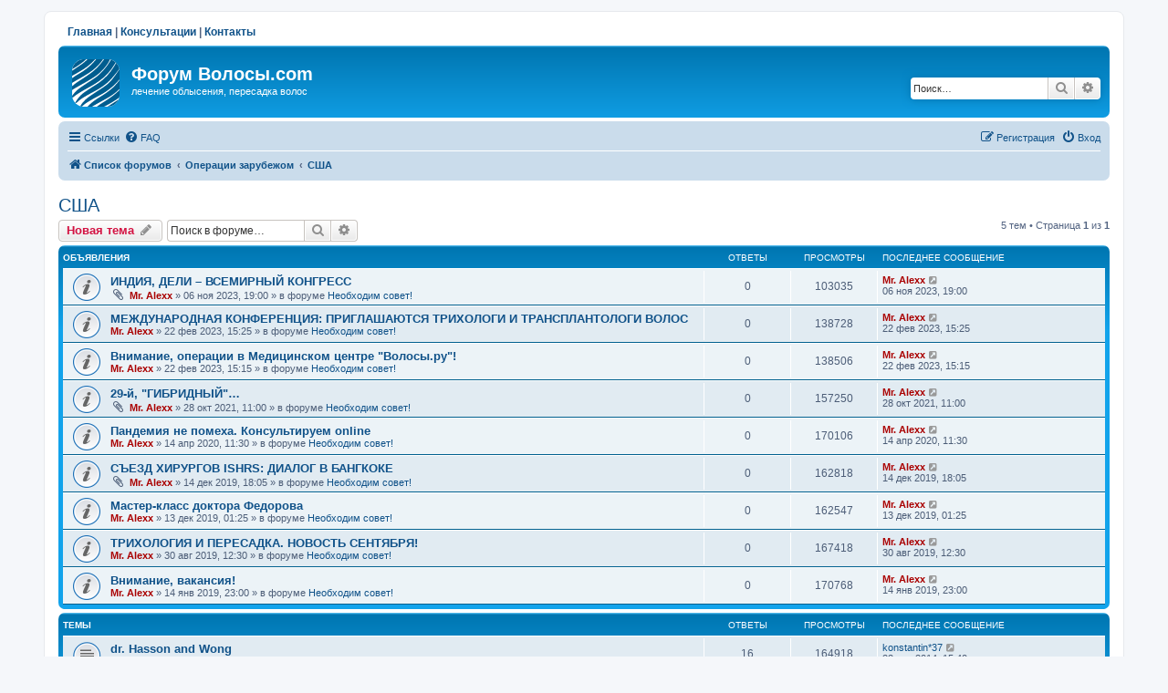

--- FILE ---
content_type: text/html; charset=UTF-8
request_url: https://www.volosy.com/forum/viewforum.php?f=6&sid=032a6b0c4375f94995b319e7990dfeba
body_size: 9036
content:
<!DOCTYPE html>
<html dir="ltr" lang="ru">
<head>
<meta charset="utf-8" />
<meta http-equiv="X-UA-Compatible" content="IE=edge">
<meta name="viewport" content="width=device-width, initial-scale=1" />

<title>США - Форум Волосы.com</title>
<meta name="description" content="Операции по пересадке волос в США. США" />

	<link rel="canonical" href="https://www.volosy.com/forum/viewforum.php?f=6">

<!--
	phpBB style name: prosilver
	Based on style:   prosilver (this is the default phpBB3 style)
	Original author:  Tom Beddard ( http://www.subBlue.com/ )
	Modified by:
-->

<link href="./assets/css/font-awesome.min.css?assets_version=35" rel="stylesheet">
<link href="./styles/prosilver/theme/stylesheet.css?assets_version=35" rel="stylesheet">
<link href="./styles/prosilver/theme/ru/stylesheet.css?assets_version=35" rel="stylesheet">




<!--[if lte IE 9]>
	<link href="./styles/prosilver/theme/tweaks.css?assets_version=35" rel="stylesheet">
<![endif]-->


<link href="./ext/phpbbgallery/core/styles/prosilver/theme/gallery.css?assets_version=35" rel="stylesheet" media="screen" />
<link href="./ext/phpbbgallery/core/styles/all/theme/default.css?assets_version=35" rel="stylesheet" media="screen" />



</head>
<body id="phpbb" class="nojs notouch section-viewforum ltr ">

<!-- Yandex.Metrika counter --> <script type="text/javascript"> (function (d, w, c) { (w[c] = w[c] || []).push(function() { try { w.yaCounter1872025 = new Ya.Metrika({ id:1872025, clickmap:true, trackLinks:true, accurateTrackBounce:true }); } catch(e) { } }); var n = d.getElementsByTagName("script")[0], s = d.createElement("script"), f = function () { n.parentNode.insertBefore(s, n); }; s.type = "text/javascript"; s.async = true; s.src = "https://mc.yandex.ru/metrika/watch.js"; if (w.opera == "[object Opera]") { d.addEventListener("DOMContentLoaded", f, false); } else { f(); } })(document, window, "yandex_metrika_callbacks"); </script> <noscript><div><img src="https://mc.yandex.ru/watch/1872025" style="position:absolute; left:-9999px;" alt="" /></div></noscript> <!-- /Yandex.Metrika counter -->
<script>
    (function(i,s,o,g,r,a,m){i['GoogleAnalyticsObject']=r;i[r]=i[r]||function(){
    (i[r].q=i[r].q||[]).push(arguments)},i[r].l=1*new Date();a=s.createElement(o),
    m=s.getElementsByTagName(o)[0];a.async=1;a.src=g;m.parentNode.insertBefore(a,m)
    })(window,document,'script','https://www.google-analytics.com/analytics.js','ga');
    ga('create', 'UA-85600365-1', 'auto');
    ga('send', 'pageview');
</script>


<div id="wrap" class="wrap">
	<a id="top" class="top-anchor" accesskey="t"></a>
    <div class="topnavig"><a href="/">Главная</a> | <a href="https://volosy.ru/consultation" target="_blank">Консультации</a> | <a href="/contacts">Контакты</a></div>
	<div id="page-header">
		<div class="headerbar" role="banner">
					<div class="inner">

			<div id="site-description" class="site-description">
		<a id="logo" class="logo" href="./index.php?sid=5dfdf23678f0bdaf0a56f8adbe44b66f" title="Список форумов">
					<span class="site_logo"></span>
				</a>
				<h1>Форум Волосы.com</h1>
				<p>лечение облысения, пересадка волос</p>
				<p class="skiplink"><a href="#start_here">Пропустить</a></p>
			</div>

									<div id="search-box" class="search-box search-header" role="search">
				<form action="./search.php?sid=5dfdf23678f0bdaf0a56f8adbe44b66f" method="get" id="search">
				<fieldset>
					<input name="keywords" id="keywords" type="search" maxlength="128" title="Ключевые слова" class="inputbox search tiny" size="20" value="" placeholder="Поиск…" />
					<button class="button button-search" type="submit" title="Поиск">
						<i class="icon fa-search fa-fw" aria-hidden="true"></i><span class="sr-only">Поиск</span>
					</button>
					<a href="./search.php?sid=5dfdf23678f0bdaf0a56f8adbe44b66f" class="button button-search-end" title="Расширенный поиск">
						<i class="icon fa-cog fa-fw" aria-hidden="true"></i><span class="sr-only">Расширенный поиск</span>
					</a>
					<input type="hidden" name="sid" value="5dfdf23678f0bdaf0a56f8adbe44b66f" />

				</fieldset>
				</form>
			</div>
						
			</div>
					</div>
				<div class="navbar" role="navigation">
	<div class="inner">

	<ul id="nav-main" class="nav-main linklist" role="menubar">

		<li id="quick-links" class="quick-links dropdown-container responsive-menu" data-skip-responsive="true">
			<a href="#" class="dropdown-trigger">
				<i class="icon fa-bars fa-fw" aria-hidden="true"></i><span>Ссылки</span>
			</a>
			<div class="dropdown">
				<div class="pointer"><div class="pointer-inner"></div></div>
				<ul class="dropdown-contents" role="menu">
					
											<li class="separator"></li>
																									<li>
								<a href="./search.php?search_id=unanswered&amp;sid=5dfdf23678f0bdaf0a56f8adbe44b66f" role="menuitem">
									<i class="icon fa-file-o fa-fw icon-gray" aria-hidden="true"></i><span>Темы без ответов</span>
								</a>
							</li>
							<li>
								<a href="./search.php?search_id=active_topics&amp;sid=5dfdf23678f0bdaf0a56f8adbe44b66f" role="menuitem">
									<i class="icon fa-file-o fa-fw icon-blue" aria-hidden="true"></i><span>Активные темы</span>
								</a>
							</li>
							<li class="separator"></li>
							<li>
								<a href="./search.php?sid=5dfdf23678f0bdaf0a56f8adbe44b66f" role="menuitem">
									<i class="icon fa-search fa-fw" aria-hidden="true"></i><span>Поиск</span>
								</a>
							</li>
					
										<li class="separator"></li>

									</ul>
			</div>
		</li>

				<li data-skip-responsive="true">
			<a href="/forum/app.php/help/faq?sid=5dfdf23678f0bdaf0a56f8adbe44b66f" rel="help" title="Часто задаваемые вопросы" role="menuitem">
				<i class="icon fa-question-circle fa-fw" aria-hidden="true"></i><span>FAQ</span>
			</a>
		</li>
						
			<li class="rightside"  data-skip-responsive="true">
			<a href="./ucp.php?mode=login&amp;redirect=viewforum.php%3Ff%3D6&amp;sid=5dfdf23678f0bdaf0a56f8adbe44b66f" title="Вход" accesskey="x" role="menuitem">
				<i class="icon fa-power-off fa-fw" aria-hidden="true"></i><span>Вход</span>
			</a>
		</li>
					<li class="rightside" data-skip-responsive="true">
				<a href="./ucp.php?mode=register&amp;sid=5dfdf23678f0bdaf0a56f8adbe44b66f" role="menuitem">
					<i class="icon fa-pencil-square-o  fa-fw" aria-hidden="true"></i><span>Регистрация</span>
				</a>
			</li>
						</ul>

	<ul id="nav-breadcrumbs" class="nav-breadcrumbs linklist navlinks" role="menubar">
								<li class="breadcrumbs" itemscope itemtype="http://schema.org/BreadcrumbList">
										<span class="crumb"  itemtype="http://schema.org/ListItem" itemprop="itemListElement" itemscope><a href="./index.php?sid=5dfdf23678f0bdaf0a56f8adbe44b66f" itemtype="https://schema.org/Thing" itemscope itemprop="item" itemid="./index.php?sid=5dfdf23678f0bdaf0a56f8adbe44b66f" accesskey="h" data-navbar-reference="index"><i class="icon fa-home fa-fw"></i><span itemprop="name">Список форумов</span></a><meta itemprop="position" content="1" /></span>

																			<span class="crumb"  itemtype="http://schema.org/ListItem" itemprop="itemListElement" itemscope data-forum-id="18"><a href="./viewforum.php?f=18&amp;sid=5dfdf23678f0bdaf0a56f8adbe44b66f" itemtype="https://schema.org/Thing" itemscope itemprop="item" itemid="./viewforum.php?f=18&amp;sid=5dfdf23678f0bdaf0a56f8adbe44b66f"><span itemprop="name">Операции зарубежом</span></a><meta itemprop="position" content="2" /></span>
																							<span class="crumb"  itemtype="http://schema.org/ListItem" itemprop="itemListElement" itemscope data-forum-id="6"><a href="./viewforum.php?f=6&amp;sid=5dfdf23678f0bdaf0a56f8adbe44b66f" itemtype="https://schema.org/Thing" itemscope itemprop="item" itemid="./viewforum.php?f=6&amp;sid=5dfdf23678f0bdaf0a56f8adbe44b66f"><span itemprop="name">США</span></a><meta itemprop="position" content="3" /></span>
												</li>
		
					<li class="rightside responsive-search">
				<a href="./search.php?sid=5dfdf23678f0bdaf0a56f8adbe44b66f" title="Параметры расширенного поиска" role="menuitem">
					<i class="icon fa-search fa-fw" aria-hidden="true"></i><span class="sr-only">Поиск</span>
				</a>
			</li>
			</ul>

	</div>
</div>
	</div>

	
	<a id="start_here" class="anchor"></a>
	<div id="page-body" class="page-body" role="main">
		
		<h2 class="forum-title"><a href="./viewforum.php?f=6&amp;sid=5dfdf23678f0bdaf0a56f8adbe44b66f">США</a></h2>
<div>
	<!-- NOTE: remove the style="display: none" when you want to have the forum description on the forum body -->
	<div style="display: none !important;">Операции по пересадке волос в США<br /></div>	</div>



	<div class="action-bar bar-top">

				
		<a href="./posting.php?mode=post&amp;f=6&amp;sid=5dfdf23678f0bdaf0a56f8adbe44b66f" class="button" title="Новая тема">
							<span>Новая тема</span> <i class="icon fa-pencil fa-fw" aria-hidden="true"></i>
					</a>
				
			<div class="search-box" role="search">
			<form method="get" id="forum-search" action="./search.php?sid=5dfdf23678f0bdaf0a56f8adbe44b66f">
			<fieldset>
				<input class="inputbox search tiny" type="search" name="keywords" id="search_keywords" size="20" placeholder="Поиск в форуме…" />
				<button class="button button-search" type="submit" title="Поиск">
					<i class="icon fa-search fa-fw" aria-hidden="true"></i><span class="sr-only">Поиск</span>
				</button>
				<a href="./search.php?sid=5dfdf23678f0bdaf0a56f8adbe44b66f" class="button button-search-end" title="Расширенный поиск">
					<i class="icon fa-cog fa-fw" aria-hidden="true"></i><span class="sr-only">Расширенный поиск</span>
				</a>
				<input type="hidden" name="fid[0]" value="6" />
<input type="hidden" name="sid" value="5dfdf23678f0bdaf0a56f8adbe44b66f" />

			</fieldset>
			</form>
		</div>
	
	<div class="pagination">
				5 тем
					&bull; Страница <strong>1</strong> из <strong>1</strong>
			</div>

	</div>




	
			<div class="forumbg announcement">
		<div class="inner">
		<ul class="topiclist">
			<li class="header">
				<dl class="row-item">
					<dt><div class="list-inner">Объявления</div></dt>
					<dd class="posts">Ответы</dd>
					<dd class="views">Просмотры</dd>
					<dd class="lastpost"><span>Последнее сообщение</span></dd>
				</dl>
			</li>
		</ul>
		<ul class="topiclist topics">
	
				<li class="row bg1 global-announce">
						<dl class="row-item global_read">
				<dt title="Нет непрочитанных сообщений">
										<div class="list-inner">
																		<a href="./viewtopic.php?f=1&amp;t=11911&amp;sid=5dfdf23678f0bdaf0a56f8adbe44b66f" class="topictitle">ИНДИЯ, ДЕЛИ – ВСЕМИРНЫЙ КОНГРЕСС</a>																								<br />
						
												<div class="responsive-show" style="display: none;">
							Последнее сообщение  <a href="./memberlist.php?mode=viewprofile&amp;u=37325&amp;sid=5dfdf23678f0bdaf0a56f8adbe44b66f" style="color: #AA0000;" class="username-coloured">Mr. Alexx</a> &laquo; <a href="./viewtopic.php?f=1&amp;t=11911&amp;p=164125&amp;sid=5dfdf23678f0bdaf0a56f8adbe44b66f#p164125" title="Перейти к последнему сообщению"><time datetime="2023-11-06T16:00:32+00:00">06 ноя 2023, 19:00</time></a>
							<br />Добавлено в форуме <a href="./viewforum.php?f=1&amp;sid=5dfdf23678f0bdaf0a56f8adbe44b66f">Необходим совет!</a>						</div>
													
						<div class="topic-poster responsive-hide left-box">
														<i class="icon fa-paperclip fa-fw" aria-hidden="true"></i>														 <a href="./memberlist.php?mode=viewprofile&amp;u=37325&amp;sid=5dfdf23678f0bdaf0a56f8adbe44b66f" style="color: #AA0000;" class="username-coloured">Mr. Alexx</a> &raquo; <time datetime="2023-11-06T16:00:32+00:00">06 ноя 2023, 19:00</time>
														 &raquo; в форуме <a href="./viewforum.php?f=1&amp;sid=5dfdf23678f0bdaf0a56f8adbe44b66f">Необходим совет!</a>						</div>

						
											</div>
				</dt>
				<dd class="posts">0 <dfn>Ответы</dfn></dd>
				<dd class="views">103035 <dfn>Просмотры</dfn></dd>
				<dd class="lastpost">
					<span><dfn>Последнее сообщение </dfn> <a href="./memberlist.php?mode=viewprofile&amp;u=37325&amp;sid=5dfdf23678f0bdaf0a56f8adbe44b66f" style="color: #AA0000;" class="username-coloured">Mr. Alexx</a>													<a href="./viewtopic.php?f=1&amp;t=11911&amp;p=164125&amp;sid=5dfdf23678f0bdaf0a56f8adbe44b66f#p164125" title="Перейти к последнему сообщению">
								<i class="icon fa-external-link-square fa-fw icon-lightgray icon-md" aria-hidden="true"></i><span class="sr-only"></span>
							</a>
												<br /><time datetime="2023-11-06T16:00:32+00:00">06 ноя 2023, 19:00</time>
					</span>
				</dd>
			</dl>
					</li>
		
	

	
	
				<li class="row bg2 global-announce">
						<dl class="row-item global_read">
				<dt title="Нет непрочитанных сообщений">
										<div class="list-inner">
																		<a href="./viewtopic.php?f=1&amp;t=11899&amp;sid=5dfdf23678f0bdaf0a56f8adbe44b66f" class="topictitle">МЕЖДУНАРОДНАЯ КОНФЕРЕНЦИЯ: ПРИГЛАШАЮТСЯ ТРИХОЛОГИ  И ТРАНСПЛАНТОЛОГИ ВОЛОС</a>																								<br />
						
												<div class="responsive-show" style="display: none;">
							Последнее сообщение  <a href="./memberlist.php?mode=viewprofile&amp;u=37325&amp;sid=5dfdf23678f0bdaf0a56f8adbe44b66f" style="color: #AA0000;" class="username-coloured">Mr. Alexx</a> &laquo; <a href="./viewtopic.php?f=1&amp;t=11899&amp;p=164037&amp;sid=5dfdf23678f0bdaf0a56f8adbe44b66f#p164037" title="Перейти к последнему сообщению"><time datetime="2023-02-22T12:25:48+00:00">22 фев 2023, 15:25</time></a>
							<br />Добавлено в форуме <a href="./viewforum.php?f=1&amp;sid=5dfdf23678f0bdaf0a56f8adbe44b66f">Необходим совет!</a>						</div>
													
						<div class="topic-poster responsive-hide left-box">
																												 <a href="./memberlist.php?mode=viewprofile&amp;u=37325&amp;sid=5dfdf23678f0bdaf0a56f8adbe44b66f" style="color: #AA0000;" class="username-coloured">Mr. Alexx</a> &raquo; <time datetime="2023-02-22T12:25:48+00:00">22 фев 2023, 15:25</time>
														 &raquo; в форуме <a href="./viewforum.php?f=1&amp;sid=5dfdf23678f0bdaf0a56f8adbe44b66f">Необходим совет!</a>						</div>

						
											</div>
				</dt>
				<dd class="posts">0 <dfn>Ответы</dfn></dd>
				<dd class="views">138728 <dfn>Просмотры</dfn></dd>
				<dd class="lastpost">
					<span><dfn>Последнее сообщение </dfn> <a href="./memberlist.php?mode=viewprofile&amp;u=37325&amp;sid=5dfdf23678f0bdaf0a56f8adbe44b66f" style="color: #AA0000;" class="username-coloured">Mr. Alexx</a>													<a href="./viewtopic.php?f=1&amp;t=11899&amp;p=164037&amp;sid=5dfdf23678f0bdaf0a56f8adbe44b66f#p164037" title="Перейти к последнему сообщению">
								<i class="icon fa-external-link-square fa-fw icon-lightgray icon-md" aria-hidden="true"></i><span class="sr-only"></span>
							</a>
												<br /><time datetime="2023-02-22T12:25:48+00:00">22 фев 2023, 15:25</time>
					</span>
				</dd>
			</dl>
					</li>
		
	

	
	
				<li class="row bg1 global-announce">
						<dl class="row-item global_read">
				<dt title="Нет непрочитанных сообщений">
										<div class="list-inner">
																		<a href="./viewtopic.php?f=1&amp;t=11898&amp;sid=5dfdf23678f0bdaf0a56f8adbe44b66f" class="topictitle">Внимание, операции в Медицинском центре &quot;Волосы.ру&quot;!</a>																								<br />
						
												<div class="responsive-show" style="display: none;">
							Последнее сообщение  <a href="./memberlist.php?mode=viewprofile&amp;u=37325&amp;sid=5dfdf23678f0bdaf0a56f8adbe44b66f" style="color: #AA0000;" class="username-coloured">Mr. Alexx</a> &laquo; <a href="./viewtopic.php?f=1&amp;t=11898&amp;p=164036&amp;sid=5dfdf23678f0bdaf0a56f8adbe44b66f#p164036" title="Перейти к последнему сообщению"><time datetime="2023-02-22T12:15:50+00:00">22 фев 2023, 15:15</time></a>
							<br />Добавлено в форуме <a href="./viewforum.php?f=1&amp;sid=5dfdf23678f0bdaf0a56f8adbe44b66f">Необходим совет!</a>						</div>
													
						<div class="topic-poster responsive-hide left-box">
																												 <a href="./memberlist.php?mode=viewprofile&amp;u=37325&amp;sid=5dfdf23678f0bdaf0a56f8adbe44b66f" style="color: #AA0000;" class="username-coloured">Mr. Alexx</a> &raquo; <time datetime="2023-02-22T12:15:50+00:00">22 фев 2023, 15:15</time>
														 &raquo; в форуме <a href="./viewforum.php?f=1&amp;sid=5dfdf23678f0bdaf0a56f8adbe44b66f">Необходим совет!</a>						</div>

						
											</div>
				</dt>
				<dd class="posts">0 <dfn>Ответы</dfn></dd>
				<dd class="views">138506 <dfn>Просмотры</dfn></dd>
				<dd class="lastpost">
					<span><dfn>Последнее сообщение </dfn> <a href="./memberlist.php?mode=viewprofile&amp;u=37325&amp;sid=5dfdf23678f0bdaf0a56f8adbe44b66f" style="color: #AA0000;" class="username-coloured">Mr. Alexx</a>													<a href="./viewtopic.php?f=1&amp;t=11898&amp;p=164036&amp;sid=5dfdf23678f0bdaf0a56f8adbe44b66f#p164036" title="Перейти к последнему сообщению">
								<i class="icon fa-external-link-square fa-fw icon-lightgray icon-md" aria-hidden="true"></i><span class="sr-only"></span>
							</a>
												<br /><time datetime="2023-02-22T12:15:50+00:00">22 фев 2023, 15:15</time>
					</span>
				</dd>
			</dl>
					</li>
		
	

	
	
				<li class="row bg2 global-announce">
						<dl class="row-item global_read">
				<dt title="Нет непрочитанных сообщений">
										<div class="list-inner">
																		<a href="./viewtopic.php?f=1&amp;t=11817&amp;sid=5dfdf23678f0bdaf0a56f8adbe44b66f" class="topictitle">29-й, &quot;ГИБРИДНЫЙ&quot;…</a>																								<br />
						
												<div class="responsive-show" style="display: none;">
							Последнее сообщение  <a href="./memberlist.php?mode=viewprofile&amp;u=37325&amp;sid=5dfdf23678f0bdaf0a56f8adbe44b66f" style="color: #AA0000;" class="username-coloured">Mr. Alexx</a> &laquo; <a href="./viewtopic.php?f=1&amp;t=11817&amp;p=163282&amp;sid=5dfdf23678f0bdaf0a56f8adbe44b66f#p163282" title="Перейти к последнему сообщению"><time datetime="2021-10-28T08:00:07+00:00">28 окт 2021, 11:00</time></a>
							<br />Добавлено в форуме <a href="./viewforum.php?f=1&amp;sid=5dfdf23678f0bdaf0a56f8adbe44b66f">Необходим совет!</a>						</div>
													
						<div class="topic-poster responsive-hide left-box">
														<i class="icon fa-paperclip fa-fw" aria-hidden="true"></i>														 <a href="./memberlist.php?mode=viewprofile&amp;u=37325&amp;sid=5dfdf23678f0bdaf0a56f8adbe44b66f" style="color: #AA0000;" class="username-coloured">Mr. Alexx</a> &raquo; <time datetime="2021-10-28T08:00:07+00:00">28 окт 2021, 11:00</time>
														 &raquo; в форуме <a href="./viewforum.php?f=1&amp;sid=5dfdf23678f0bdaf0a56f8adbe44b66f">Необходим совет!</a>						</div>

						
											</div>
				</dt>
				<dd class="posts">0 <dfn>Ответы</dfn></dd>
				<dd class="views">157250 <dfn>Просмотры</dfn></dd>
				<dd class="lastpost">
					<span><dfn>Последнее сообщение </dfn> <a href="./memberlist.php?mode=viewprofile&amp;u=37325&amp;sid=5dfdf23678f0bdaf0a56f8adbe44b66f" style="color: #AA0000;" class="username-coloured">Mr. Alexx</a>													<a href="./viewtopic.php?f=1&amp;t=11817&amp;p=163282&amp;sid=5dfdf23678f0bdaf0a56f8adbe44b66f#p163282" title="Перейти к последнему сообщению">
								<i class="icon fa-external-link-square fa-fw icon-lightgray icon-md" aria-hidden="true"></i><span class="sr-only"></span>
							</a>
												<br /><time datetime="2021-10-28T08:00:07+00:00">28 окт 2021, 11:00</time>
					</span>
				</dd>
			</dl>
					</li>
		
	

	
	
				<li class="row bg1 global-announce">
						<dl class="row-item global_read">
				<dt title="Нет непрочитанных сообщений">
										<div class="list-inner">
																		<a href="./viewtopic.php?f=1&amp;t=11649&amp;sid=5dfdf23678f0bdaf0a56f8adbe44b66f" class="topictitle">Пандемия не помеха. Консультируем online</a>																								<br />
						
												<div class="responsive-show" style="display: none;">
							Последнее сообщение  <a href="./memberlist.php?mode=viewprofile&amp;u=37325&amp;sid=5dfdf23678f0bdaf0a56f8adbe44b66f" style="color: #AA0000;" class="username-coloured">Mr. Alexx</a> &laquo; <a href="./viewtopic.php?f=1&amp;t=11649&amp;p=162194&amp;sid=5dfdf23678f0bdaf0a56f8adbe44b66f#p162194" title="Перейти к последнему сообщению"><time datetime="2020-04-14T08:30:07+00:00">14 апр 2020, 11:30</time></a>
							<br />Добавлено в форуме <a href="./viewforum.php?f=1&amp;sid=5dfdf23678f0bdaf0a56f8adbe44b66f">Необходим совет!</a>						</div>
													
						<div class="topic-poster responsive-hide left-box">
																												 <a href="./memberlist.php?mode=viewprofile&amp;u=37325&amp;sid=5dfdf23678f0bdaf0a56f8adbe44b66f" style="color: #AA0000;" class="username-coloured">Mr. Alexx</a> &raquo; <time datetime="2020-04-14T08:30:07+00:00">14 апр 2020, 11:30</time>
														 &raquo; в форуме <a href="./viewforum.php?f=1&amp;sid=5dfdf23678f0bdaf0a56f8adbe44b66f">Необходим совет!</a>						</div>

						
											</div>
				</dt>
				<dd class="posts">0 <dfn>Ответы</dfn></dd>
				<dd class="views">170106 <dfn>Просмотры</dfn></dd>
				<dd class="lastpost">
					<span><dfn>Последнее сообщение </dfn> <a href="./memberlist.php?mode=viewprofile&amp;u=37325&amp;sid=5dfdf23678f0bdaf0a56f8adbe44b66f" style="color: #AA0000;" class="username-coloured">Mr. Alexx</a>													<a href="./viewtopic.php?f=1&amp;t=11649&amp;p=162194&amp;sid=5dfdf23678f0bdaf0a56f8adbe44b66f#p162194" title="Перейти к последнему сообщению">
								<i class="icon fa-external-link-square fa-fw icon-lightgray icon-md" aria-hidden="true"></i><span class="sr-only"></span>
							</a>
												<br /><time datetime="2020-04-14T08:30:07+00:00">14 апр 2020, 11:30</time>
					</span>
				</dd>
			</dl>
					</li>
		
	

	
	
				<li class="row bg2 global-announce">
						<dl class="row-item global_read">
				<dt title="Нет непрочитанных сообщений">
										<div class="list-inner">
																		<a href="./viewtopic.php?f=1&amp;t=11581&amp;sid=5dfdf23678f0bdaf0a56f8adbe44b66f" class="topictitle">СЪЕЗД ХИРУРГОВ ISHRS: ДИАЛОГ В БАНГКОКЕ</a>																								<br />
						
												<div class="responsive-show" style="display: none;">
							Последнее сообщение  <a href="./memberlist.php?mode=viewprofile&amp;u=37325&amp;sid=5dfdf23678f0bdaf0a56f8adbe44b66f" style="color: #AA0000;" class="username-coloured">Mr. Alexx</a> &laquo; <a href="./viewtopic.php?f=1&amp;t=11581&amp;p=161772&amp;sid=5dfdf23678f0bdaf0a56f8adbe44b66f#p161772" title="Перейти к последнему сообщению"><time datetime="2019-12-14T15:05:42+00:00">14 дек 2019, 18:05</time></a>
							<br />Добавлено в форуме <a href="./viewforum.php?f=1&amp;sid=5dfdf23678f0bdaf0a56f8adbe44b66f">Необходим совет!</a>						</div>
													
						<div class="topic-poster responsive-hide left-box">
														<i class="icon fa-paperclip fa-fw" aria-hidden="true"></i>														 <a href="./memberlist.php?mode=viewprofile&amp;u=37325&amp;sid=5dfdf23678f0bdaf0a56f8adbe44b66f" style="color: #AA0000;" class="username-coloured">Mr. Alexx</a> &raquo; <time datetime="2019-12-14T15:05:42+00:00">14 дек 2019, 18:05</time>
														 &raquo; в форуме <a href="./viewforum.php?f=1&amp;sid=5dfdf23678f0bdaf0a56f8adbe44b66f">Необходим совет!</a>						</div>

						
											</div>
				</dt>
				<dd class="posts">0 <dfn>Ответы</dfn></dd>
				<dd class="views">162818 <dfn>Просмотры</dfn></dd>
				<dd class="lastpost">
					<span><dfn>Последнее сообщение </dfn> <a href="./memberlist.php?mode=viewprofile&amp;u=37325&amp;sid=5dfdf23678f0bdaf0a56f8adbe44b66f" style="color: #AA0000;" class="username-coloured">Mr. Alexx</a>													<a href="./viewtopic.php?f=1&amp;t=11581&amp;p=161772&amp;sid=5dfdf23678f0bdaf0a56f8adbe44b66f#p161772" title="Перейти к последнему сообщению">
								<i class="icon fa-external-link-square fa-fw icon-lightgray icon-md" aria-hidden="true"></i><span class="sr-only"></span>
							</a>
												<br /><time datetime="2019-12-14T15:05:42+00:00">14 дек 2019, 18:05</time>
					</span>
				</dd>
			</dl>
					</li>
		
	

	
	
				<li class="row bg1 global-announce">
						<dl class="row-item global_read">
				<dt title="Нет непрочитанных сообщений">
										<div class="list-inner">
																		<a href="./viewtopic.php?f=1&amp;t=11579&amp;sid=5dfdf23678f0bdaf0a56f8adbe44b66f" class="topictitle">Мастер-класс доктора Федорова</a>																								<br />
						
												<div class="responsive-show" style="display: none;">
							Последнее сообщение  <a href="./memberlist.php?mode=viewprofile&amp;u=37325&amp;sid=5dfdf23678f0bdaf0a56f8adbe44b66f" style="color: #AA0000;" class="username-coloured">Mr. Alexx</a> &laquo; <a href="./viewtopic.php?f=1&amp;t=11579&amp;p=161763&amp;sid=5dfdf23678f0bdaf0a56f8adbe44b66f#p161763" title="Перейти к последнему сообщению"><time datetime="2019-12-12T22:25:31+00:00">13 дек 2019, 01:25</time></a>
							<br />Добавлено в форуме <a href="./viewforum.php?f=1&amp;sid=5dfdf23678f0bdaf0a56f8adbe44b66f">Необходим совет!</a>						</div>
													
						<div class="topic-poster responsive-hide left-box">
																												 <a href="./memberlist.php?mode=viewprofile&amp;u=37325&amp;sid=5dfdf23678f0bdaf0a56f8adbe44b66f" style="color: #AA0000;" class="username-coloured">Mr. Alexx</a> &raquo; <time datetime="2019-12-12T22:25:31+00:00">13 дек 2019, 01:25</time>
														 &raquo; в форуме <a href="./viewforum.php?f=1&amp;sid=5dfdf23678f0bdaf0a56f8adbe44b66f">Необходим совет!</a>						</div>

						
											</div>
				</dt>
				<dd class="posts">0 <dfn>Ответы</dfn></dd>
				<dd class="views">162547 <dfn>Просмотры</dfn></dd>
				<dd class="lastpost">
					<span><dfn>Последнее сообщение </dfn> <a href="./memberlist.php?mode=viewprofile&amp;u=37325&amp;sid=5dfdf23678f0bdaf0a56f8adbe44b66f" style="color: #AA0000;" class="username-coloured">Mr. Alexx</a>													<a href="./viewtopic.php?f=1&amp;t=11579&amp;p=161763&amp;sid=5dfdf23678f0bdaf0a56f8adbe44b66f#p161763" title="Перейти к последнему сообщению">
								<i class="icon fa-external-link-square fa-fw icon-lightgray icon-md" aria-hidden="true"></i><span class="sr-only"></span>
							</a>
												<br /><time datetime="2019-12-12T22:25:31+00:00">13 дек 2019, 01:25</time>
					</span>
				</dd>
			</dl>
					</li>
		
	

	
	
				<li class="row bg2 global-announce">
						<dl class="row-item global_read">
				<dt title="Нет непрочитанных сообщений">
										<div class="list-inner">
																		<a href="./viewtopic.php?f=1&amp;t=11514&amp;sid=5dfdf23678f0bdaf0a56f8adbe44b66f" class="topictitle">ТРИХОЛОГИЯ И ПЕРЕСАДКА. НОВОСТЬ СЕНТЯБРЯ!</a>																								<br />
						
												<div class="responsive-show" style="display: none;">
							Последнее сообщение  <a href="./memberlist.php?mode=viewprofile&amp;u=37325&amp;sid=5dfdf23678f0bdaf0a56f8adbe44b66f" style="color: #AA0000;" class="username-coloured">Mr. Alexx</a> &laquo; <a href="./viewtopic.php?f=1&amp;t=11514&amp;p=161275&amp;sid=5dfdf23678f0bdaf0a56f8adbe44b66f#p161275" title="Перейти к последнему сообщению"><time datetime="2019-08-30T09:30:32+00:00">30 авг 2019, 12:30</time></a>
							<br />Добавлено в форуме <a href="./viewforum.php?f=1&amp;sid=5dfdf23678f0bdaf0a56f8adbe44b66f">Необходим совет!</a>						</div>
													
						<div class="topic-poster responsive-hide left-box">
																												 <a href="./memberlist.php?mode=viewprofile&amp;u=37325&amp;sid=5dfdf23678f0bdaf0a56f8adbe44b66f" style="color: #AA0000;" class="username-coloured">Mr. Alexx</a> &raquo; <time datetime="2019-08-30T09:30:32+00:00">30 авг 2019, 12:30</time>
														 &raquo; в форуме <a href="./viewforum.php?f=1&amp;sid=5dfdf23678f0bdaf0a56f8adbe44b66f">Необходим совет!</a>						</div>

						
											</div>
				</dt>
				<dd class="posts">0 <dfn>Ответы</dfn></dd>
				<dd class="views">167418 <dfn>Просмотры</dfn></dd>
				<dd class="lastpost">
					<span><dfn>Последнее сообщение </dfn> <a href="./memberlist.php?mode=viewprofile&amp;u=37325&amp;sid=5dfdf23678f0bdaf0a56f8adbe44b66f" style="color: #AA0000;" class="username-coloured">Mr. Alexx</a>													<a href="./viewtopic.php?f=1&amp;t=11514&amp;p=161275&amp;sid=5dfdf23678f0bdaf0a56f8adbe44b66f#p161275" title="Перейти к последнему сообщению">
								<i class="icon fa-external-link-square fa-fw icon-lightgray icon-md" aria-hidden="true"></i><span class="sr-only"></span>
							</a>
												<br /><time datetime="2019-08-30T09:30:32+00:00">30 авг 2019, 12:30</time>
					</span>
				</dd>
			</dl>
					</li>
		
	

	
	
				<li class="row bg1 global-announce">
						<dl class="row-item global_read">
				<dt title="Нет непрочитанных сообщений">
										<div class="list-inner">
																		<a href="./viewtopic.php?f=1&amp;t=11344&amp;sid=5dfdf23678f0bdaf0a56f8adbe44b66f" class="topictitle">Внимание, вакансия!</a>																								<br />
						
												<div class="responsive-show" style="display: none;">
							Последнее сообщение  <a href="./memberlist.php?mode=viewprofile&amp;u=37325&amp;sid=5dfdf23678f0bdaf0a56f8adbe44b66f" style="color: #AA0000;" class="username-coloured">Mr. Alexx</a> &laquo; <a href="./viewtopic.php?f=1&amp;t=11344&amp;p=159652&amp;sid=5dfdf23678f0bdaf0a56f8adbe44b66f#p159652" title="Перейти к последнему сообщению"><time datetime="2019-01-14T20:00:06+00:00">14 янв 2019, 23:00</time></a>
							<br />Добавлено в форуме <a href="./viewforum.php?f=1&amp;sid=5dfdf23678f0bdaf0a56f8adbe44b66f">Необходим совет!</a>						</div>
													
						<div class="topic-poster responsive-hide left-box">
																												 <a href="./memberlist.php?mode=viewprofile&amp;u=37325&amp;sid=5dfdf23678f0bdaf0a56f8adbe44b66f" style="color: #AA0000;" class="username-coloured">Mr. Alexx</a> &raquo; <time datetime="2019-01-14T20:00:06+00:00">14 янв 2019, 23:00</time>
														 &raquo; в форуме <a href="./viewforum.php?f=1&amp;sid=5dfdf23678f0bdaf0a56f8adbe44b66f">Необходим совет!</a>						</div>

						
											</div>
				</dt>
				<dd class="posts">0 <dfn>Ответы</dfn></dd>
				<dd class="views">170768 <dfn>Просмотры</dfn></dd>
				<dd class="lastpost">
					<span><dfn>Последнее сообщение </dfn> <a href="./memberlist.php?mode=viewprofile&amp;u=37325&amp;sid=5dfdf23678f0bdaf0a56f8adbe44b66f" style="color: #AA0000;" class="username-coloured">Mr. Alexx</a>													<a href="./viewtopic.php?f=1&amp;t=11344&amp;p=159652&amp;sid=5dfdf23678f0bdaf0a56f8adbe44b66f#p159652" title="Перейти к последнему сообщению">
								<i class="icon fa-external-link-square fa-fw icon-lightgray icon-md" aria-hidden="true"></i><span class="sr-only"></span>
							</a>
												<br /><time datetime="2019-01-14T20:00:06+00:00">14 янв 2019, 23:00</time>
					</span>
				</dd>
			</dl>
					</li>
		
	

			</ul>
		</div>
	</div>
	
			<div class="forumbg">
		<div class="inner">
		<ul class="topiclist">
			<li class="header">
				<dl class="row-item">
					<dt><div class="list-inner">Темы</div></dt>
					<dd class="posts">Ответы</dd>
					<dd class="views">Просмотры</dd>
					<dd class="lastpost"><span>Последнее сообщение</span></dd>
				</dl>
			</li>
		</ul>
		<ul class="topiclist topics">
	
				<li class="row bg2">
						<dl class="row-item topic_read">
				<dt title="Нет непрочитанных сообщений">
										<div class="list-inner">
																		<a href="./viewtopic.php?f=6&amp;t=5474&amp;sid=5dfdf23678f0bdaf0a56f8adbe44b66f" class="topictitle">dr. Hasson and Wong</a>																								<br />
						
												<div class="responsive-show" style="display: none;">
							Последнее сообщение  <a href="./memberlist.php?mode=viewprofile&amp;u=34872&amp;sid=5dfdf23678f0bdaf0a56f8adbe44b66f" class="username">konstantin*37</a> &laquo; <a href="./viewtopic.php?f=6&amp;t=5474&amp;p=136639&amp;sid=5dfdf23678f0bdaf0a56f8adbe44b66f#p136639" title="Перейти к последнему сообщению"><time datetime="2014-09-22T12:40:39+00:00">22 сен 2014, 15:40</time></a>
													</div>
														<span class="responsive-show left-box" style="display: none;">Ответы: <strong>16</strong></span>
													
						<div class="topic-poster responsive-hide left-box">
																												 <a href="./memberlist.php?mode=viewprofile&amp;u=34872&amp;sid=5dfdf23678f0bdaf0a56f8adbe44b66f" class="username">konstantin*37</a> &raquo; <time datetime="2011-03-04T23:04:47+00:00">05 мар 2011, 02:04</time>
																				</div>

												<div class="pagination">
							<span><i class="icon fa-clone fa-fw" aria-hidden="true"></i></span>
							<ul>
															<li><a class="button" href="./viewtopic.php?f=6&amp;t=5474&amp;sid=5dfdf23678f0bdaf0a56f8adbe44b66f">1</a></li>
																							<li><a class="button" href="./viewtopic.php?f=6&amp;t=5474&amp;sid=5dfdf23678f0bdaf0a56f8adbe44b66f&amp;start=15">2</a></li>
																																													</ul>
						</div>
						
											</div>
				</dt>
				<dd class="posts">16 <dfn>Ответы</dfn></dd>
				<dd class="views">164918 <dfn>Просмотры</dfn></dd>
				<dd class="lastpost">
					<span><dfn>Последнее сообщение </dfn> <a href="./memberlist.php?mode=viewprofile&amp;u=34872&amp;sid=5dfdf23678f0bdaf0a56f8adbe44b66f" class="username">konstantin*37</a>													<a href="./viewtopic.php?f=6&amp;t=5474&amp;p=136639&amp;sid=5dfdf23678f0bdaf0a56f8adbe44b66f#p136639" title="Перейти к последнему сообщению">
								<i class="icon fa-external-link-square fa-fw icon-lightgray icon-md" aria-hidden="true"></i><span class="sr-only"></span>
							</a>
												<br /><time datetime="2014-09-22T12:40:39+00:00">22 сен 2014, 15:40</time>
					</span>
				</dd>
			</dl>
					</li>
		
	

	
	
				<li class="row bg1">
						<dl class="row-item topic_read">
				<dt title="Нет непрочитанных сообщений">
										<div class="list-inner">
																		<a href="./viewtopic.php?f=6&amp;t=3294&amp;sid=5dfdf23678f0bdaf0a56f8adbe44b66f" class="topictitle">Кто знает, что это за клиника?</a>																								<br />
						
												<div class="responsive-show" style="display: none;">
							Последнее сообщение  <a href="./memberlist.php?mode=viewprofile&amp;u=17586&amp;sid=5dfdf23678f0bdaf0a56f8adbe44b66f" class="username">Crazy</a> &laquo; <a href="./viewtopic.php?f=6&amp;t=3294&amp;p=36533&amp;sid=5dfdf23678f0bdaf0a56f8adbe44b66f#p36533" title="Перейти к последнему сообщению"><time datetime="2009-05-11T23:45:21+00:00">12 май 2009, 02:45</time></a>
													</div>
														<span class="responsive-show left-box" style="display: none;">Ответы: <strong>19</strong></span>
													
						<div class="topic-poster responsive-hide left-box">
														<i class="icon fa-paperclip fa-fw" aria-hidden="true"></i>														 <a href="./memberlist.php?mode=viewprofile&amp;u=17586&amp;sid=5dfdf23678f0bdaf0a56f8adbe44b66f" class="username">Crazy</a> &raquo; <time datetime="2009-05-05T02:16:56+00:00">05 май 2009, 05:16</time>
																				</div>

												<div class="pagination">
							<span><i class="icon fa-clone fa-fw" aria-hidden="true"></i></span>
							<ul>
															<li><a class="button" href="./viewtopic.php?f=6&amp;t=3294&amp;sid=5dfdf23678f0bdaf0a56f8adbe44b66f">1</a></li>
																							<li><a class="button" href="./viewtopic.php?f=6&amp;t=3294&amp;sid=5dfdf23678f0bdaf0a56f8adbe44b66f&amp;start=15">2</a></li>
																																													</ul>
						</div>
						
											</div>
				</dt>
				<dd class="posts">19 <dfn>Ответы</dfn></dd>
				<dd class="views">74226 <dfn>Просмотры</dfn></dd>
				<dd class="lastpost">
					<span><dfn>Последнее сообщение </dfn> <a href="./memberlist.php?mode=viewprofile&amp;u=17586&amp;sid=5dfdf23678f0bdaf0a56f8adbe44b66f" class="username">Crazy</a>													<a href="./viewtopic.php?f=6&amp;t=3294&amp;p=36533&amp;sid=5dfdf23678f0bdaf0a56f8adbe44b66f#p36533" title="Перейти к последнему сообщению">
								<i class="icon fa-external-link-square fa-fw icon-lightgray icon-md" aria-hidden="true"></i><span class="sr-only"></span>
							</a>
												<br /><time datetime="2009-05-11T23:45:21+00:00">12 май 2009, 02:45</time>
					</span>
				</dd>
			</dl>
					</li>
		
	

	
	
				<li class="row bg2">
						<dl class="row-item topic_read">
				<dt title="Нет непрочитанных сообщений">
										<div class="list-inner">
																		<a href="./viewtopic.php?f=6&amp;t=926&amp;sid=5dfdf23678f0bdaf0a56f8adbe44b66f" class="topictitle">ТАТУИРОВКА</a>																								<br />
						
												<div class="responsive-show" style="display: none;">
							Последнее сообщение  <a href="./memberlist.php?mode=viewprofile&amp;u=463&amp;sid=5dfdf23678f0bdaf0a56f8adbe44b66f" class="username">Oracle</a> &laquo; <a href="./viewtopic.php?f=6&amp;t=926&amp;p=5349&amp;sid=5dfdf23678f0bdaf0a56f8adbe44b66f#p5349" title="Перейти к последнему сообщению"><time datetime="2006-04-14T06:16:19+00:00">14 апр 2006, 09:16</time></a>
													</div>
														<span class="responsive-show left-box" style="display: none;">Ответы: <strong>2</strong></span>
													
						<div class="topic-poster responsive-hide left-box">
																												 <a href="./memberlist.php?mode=viewprofile&amp;u=2&amp;sid=5dfdf23678f0bdaf0a56f8adbe44b66f" style="color: #AA0000;" class="username-coloured">Главврач</a> &raquo; <time datetime="2006-01-18T21:03:31+00:00">19 янв 2006, 00:03</time>
																				</div>

						
											</div>
				</dt>
				<dd class="posts">2 <dfn>Ответы</dfn></dd>
				<dd class="views">39733 <dfn>Просмотры</dfn></dd>
				<dd class="lastpost">
					<span><dfn>Последнее сообщение </dfn> <a href="./memberlist.php?mode=viewprofile&amp;u=463&amp;sid=5dfdf23678f0bdaf0a56f8adbe44b66f" class="username">Oracle</a>													<a href="./viewtopic.php?f=6&amp;t=926&amp;p=5349&amp;sid=5dfdf23678f0bdaf0a56f8adbe44b66f#p5349" title="Перейти к последнему сообщению">
								<i class="icon fa-external-link-square fa-fw icon-lightgray icon-md" aria-hidden="true"></i><span class="sr-only"></span>
							</a>
												<br /><time datetime="2006-04-14T06:16:19+00:00">14 апр 2006, 09:16</time>
					</span>
				</dd>
			</dl>
					</li>
		
	

	
	
				<li class="row bg1">
						<dl class="row-item topic_read">
				<dt title="Нет непрочитанных сообщений">
										<div class="list-inner">
																		<a href="./viewtopic.php?f=6&amp;t=7&amp;sid=5dfdf23678f0bdaf0a56f8adbe44b66f" class="topictitle">Gde luch'she sdelat;?</a>																								<br />
						
												<div class="responsive-show" style="display: none;">
							Последнее сообщение  <a href="./memberlist.php?mode=viewprofile&amp;u=123&amp;sid=5dfdf23678f0bdaf0a56f8adbe44b66f" class="username">ВладТросси</a> &laquo; <a href="./viewtopic.php?f=6&amp;t=7&amp;p=770&amp;sid=5dfdf23678f0bdaf0a56f8adbe44b66f#p770" title="Перейти к последнему сообщению"><time datetime="2004-10-31T17:46:44+00:00">31 окт 2004, 20:46</time></a>
													</div>
														<span class="responsive-show left-box" style="display: none;">Ответы: <strong>2</strong></span>
													
						<div class="topic-poster responsive-hide left-box">
																												 <span class="username">mike3345</span> &raquo; <time datetime="2003-07-02T13:35:13+00:00">02 июл 2003, 16:35</time>
																				</div>

						
											</div>
				</dt>
				<dd class="posts">2 <dfn>Ответы</dfn></dd>
				<dd class="views">153708 <dfn>Просмотры</dfn></dd>
				<dd class="lastpost">
					<span><dfn>Последнее сообщение </dfn> <a href="./memberlist.php?mode=viewprofile&amp;u=123&amp;sid=5dfdf23678f0bdaf0a56f8adbe44b66f" class="username">ВладТросси</a>													<a href="./viewtopic.php?f=6&amp;t=7&amp;p=770&amp;sid=5dfdf23678f0bdaf0a56f8adbe44b66f#p770" title="Перейти к последнему сообщению">
								<i class="icon fa-external-link-square fa-fw icon-lightgray icon-md" aria-hidden="true"></i><span class="sr-only"></span>
							</a>
												<br /><time datetime="2004-10-31T17:46:44+00:00">31 окт 2004, 20:46</time>
					</span>
				</dd>
			</dl>
					</li>
		
	

	
	
				<li class="row bg2">
						<dl class="row-item topic_read">
				<dt title="Нет непрочитанных сообщений">
										<div class="list-inner">
																		<a href="./viewtopic.php?f=6&amp;t=71&amp;sid=5dfdf23678f0bdaf0a56f8adbe44b66f" class="topictitle">Др. Богин</a>																								<br />
						
												<div class="responsive-show" style="display: none;">
							Последнее сообщение  <a href="./memberlist.php?mode=viewprofile&amp;u=2&amp;sid=5dfdf23678f0bdaf0a56f8adbe44b66f" style="color: #AA0000;" class="username-coloured">Главврач</a> &laquo; <a href="./viewtopic.php?f=6&amp;t=71&amp;p=292&amp;sid=5dfdf23678f0bdaf0a56f8adbe44b66f#p292" title="Перейти к последнему сообщению"><time datetime="2004-02-17T22:09:19+00:00">18 фев 2004, 01:09</time></a>
													</div>
														<span class="responsive-show left-box" style="display: none;">Ответы: <strong>1</strong></span>
													
						<div class="topic-poster responsive-hide left-box">
																												 <a href="./memberlist.php?mode=viewprofile&amp;u=28&amp;sid=5dfdf23678f0bdaf0a56f8adbe44b66f" class="username">artz</a> &raquo; <time datetime="2004-01-08T16:39:05+00:00">08 янв 2004, 19:39</time>
																				</div>

						
											</div>
				</dt>
				<dd class="posts">1 <dfn>Ответы</dfn></dd>
				<dd class="views">146036 <dfn>Просмотры</dfn></dd>
				<dd class="lastpost">
					<span><dfn>Последнее сообщение </dfn> <a href="./memberlist.php?mode=viewprofile&amp;u=2&amp;sid=5dfdf23678f0bdaf0a56f8adbe44b66f" style="color: #AA0000;" class="username-coloured">Главврач</a>													<a href="./viewtopic.php?f=6&amp;t=71&amp;p=292&amp;sid=5dfdf23678f0bdaf0a56f8adbe44b66f#p292" title="Перейти к последнему сообщению">
								<i class="icon fa-external-link-square fa-fw icon-lightgray icon-md" aria-hidden="true"></i><span class="sr-only"></span>
							</a>
												<br /><time datetime="2004-02-17T22:09:19+00:00">18 фев 2004, 01:09</time>
					</span>
				</dd>
			</dl>
					</li>
		
				</ul>
		</div>
	</div>
	

	<div class="action-bar bar-bottom">
					
			<a href="./posting.php?mode=post&amp;f=6&amp;sid=5dfdf23678f0bdaf0a56f8adbe44b66f" class="button" title="Новая тема">
							<span>Новая тема</span> <i class="icon fa-pencil fa-fw" aria-hidden="true"></i>
						</a>

					
					<form method="post" action="./viewforum.php?f=6&amp;sid=5dfdf23678f0bdaf0a56f8adbe44b66f">
			<div class="dropdown-container dropdown-container-left dropdown-button-control sort-tools">
	<span title="Настройки отображения и сортировки" class="button button-secondary dropdown-trigger dropdown-select">
		<i class="icon fa-sort-amount-asc fa-fw" aria-hidden="true"></i>
		<span class="caret"><i class="icon fa-sort-down fa-fw" aria-hidden="true"></i></span>
	</span>
	<div class="dropdown hidden">
		<div class="pointer"><div class="pointer-inner"></div></div>
		<div class="dropdown-contents">
			<fieldset class="display-options">
							<label>Показать: <select name="st" id="st"><option value="0" selected="selected">Все темы</option><option value="1">1 день</option><option value="7">7 дней</option><option value="14">2 недели</option><option value="30">1 месяц</option><option value="90">3 месяца</option><option value="180">6 месяцев</option><option value="365">1 год</option></select></label>
								<label>Поле сортировки: <select name="sk" id="sk"><option value="a">Автор</option><option value="t" selected="selected">Время размещения</option><option value="r">Ответы</option><option value="s">Заголовок</option><option value="v">Просмотры</option></select></label>
				<label>Порядок: <select name="sd" id="sd"><option value="a">по возрастанию</option><option value="d" selected="selected">по убыванию</option></select></label>
								<hr class="dashed" />
				<input type="submit" class="button2" name="sort" value="Перейти" />
						</fieldset>
		</div>
	</div>
</div>
			</form>
		
		<div class="pagination">
						5 тем
							 &bull; Страница <strong>1</strong> из <strong>1</strong>
					</div>
	</div>


<div class="action-bar actions-jump">
		<p class="jumpbox-return">
		<a href="./index.php?sid=5dfdf23678f0bdaf0a56f8adbe44b66f" class="left-box arrow-left" accesskey="r">
			<i class="icon fa-angle-left fa-fw icon-black" aria-hidden="true"></i><span>Вернуться к списку форумов</span>
		</a>
	</p>
	
		<div class="jumpbox dropdown-container dropdown-container-right dropdown-up dropdown-left dropdown-button-control" id="jumpbox">
			<span title="Перейти" class="button button-secondary dropdown-trigger dropdown-select">
				<span>Перейти</span>
				<span class="caret"><i class="icon fa-sort-down fa-fw" aria-hidden="true"></i></span>
			</span>
		<div class="dropdown">
			<div class="pointer"><div class="pointer-inner"></div></div>
			<ul class="dropdown-contents">
																				<li><a href="./viewforum.php?f=16&amp;sid=5dfdf23678f0bdaf0a56f8adbe44b66f" class="jumpbox-cat-link"> <span> Обсуждаем...</span></a></li>
																<li><a href="./viewforum.php?f=1&amp;sid=5dfdf23678f0bdaf0a56f8adbe44b66f" class="jumpbox-sub-link"><span class="spacer"></span> <span>&#8627; &nbsp; Необходим совет!</span></a></li>
																<li><a href="./viewforum.php?f=2&amp;sid=5dfdf23678f0bdaf0a56f8adbe44b66f" class="jumpbox-sub-link"><span class="spacer"></span> <span>&#8627; &nbsp; Обмен опытом</span></a></li>
																<li><a href="./viewforum.php?f=31&amp;sid=5dfdf23678f0bdaf0a56f8adbe44b66f" class="jumpbox-sub-link"><span class="spacer"></span> <span>&#8627; &nbsp; Алопеция у женщин</span></a></li>
																<li><a href="./viewforum.php?f=4&amp;sid=5dfdf23678f0bdaf0a56f8adbe44b66f" class="jumpbox-sub-link"><span class="spacer"></span> <span>&#8627; &nbsp; Миноксидил</span></a></li>
																<li><a href="./viewforum.php?f=10&amp;sid=5dfdf23678f0bdaf0a56f8adbe44b66f" class="jumpbox-sub-link"><span class="spacer"></span> <span>&#8627; &nbsp; Пропеция (финастерид) - Propecia (finasteride)</span></a></li>
																<li><a href="./viewforum.php?f=36&amp;sid=5dfdf23678f0bdaf0a56f8adbe44b66f" class="jumpbox-sub-link"><span class="spacer"></span> <span>&#8627; &nbsp; Медицинская татуировка</span></a></li>
																<li><a href="./viewforum.php?f=23&amp;sid=5dfdf23678f0bdaf0a56f8adbe44b66f" class="jumpbox-sub-link"><span class="spacer"></span> <span>&#8627; &nbsp; Экспериментальные способы лечения</span></a></li>
																<li><a href="./viewforum.php?f=7&amp;sid=5dfdf23678f0bdaf0a56f8adbe44b66f" class="jumpbox-sub-link"><span class="spacer"></span> <span>&#8627; &nbsp; Куда обратиться?</span></a></li>
																<li><a href="./viewforum.php?f=27&amp;sid=5dfdf23678f0bdaf0a56f8adbe44b66f" class="jumpbox-sub-link"><span class="spacer"></span><span class="spacer"></span> <span>&#8627; &nbsp; Клиника в Ставрополе</span></a></li>
																<li><a href="./viewforum.php?f=29&amp;sid=5dfdf23678f0bdaf0a56f8adbe44b66f" class="jumpbox-sub-link"><span class="spacer"></span> <span>&#8627; &nbsp; Дневники</span></a></li>
																<li><a href="./viewforum.php?f=28&amp;sid=5dfdf23678f0bdaf0a56f8adbe44b66f" class="jumpbox-sub-link"><span class="spacer"></span> <span>&#8627; &nbsp; Пирамиды &quot;МММ&quot; в медицине. Лучше пройти мимо</span></a></li>
																<li><a href="./viewforum.php?f=11&amp;sid=5dfdf23678f0bdaf0a56f8adbe44b66f" class="jumpbox-sub-link"><span class="spacer"></span> <span>&#8627; &nbsp; Частные обращения, вопросы и объявления</span></a></li>
																<li><a href="./viewforum.php?f=17&amp;sid=5dfdf23678f0bdaf0a56f8adbe44b66f" class="jumpbox-cat-link"> <span> Операции в России</span></a></li>
																<li><a href="./viewforum.php?f=8&amp;sid=5dfdf23678f0bdaf0a56f8adbe44b66f" class="jumpbox-sub-link"><span class="spacer"></span> <span>&#8627; &nbsp; Отчеты об операциях</span></a></li>
																<li><a href="./viewforum.php?f=30&amp;sid=5dfdf23678f0bdaf0a56f8adbe44b66f" class="jumpbox-sub-link"><span class="spacer"></span> <span>&#8627; &nbsp; ТФИ (FUE)</span></a></li>
																<li><a href="./viewforum.php?f=13&amp;sid=5dfdf23678f0bdaf0a56f8adbe44b66f" class="jumpbox-sub-link"><span class="spacer"></span> <span>&#8627; &nbsp; Кабинет доктора Волкова</span></a></li>
																<li><a href="./viewforum.php?f=32&amp;sid=5dfdf23678f0bdaf0a56f8adbe44b66f" class="jumpbox-sub-link"><span class="spacer"></span> <span>&#8627; &nbsp; Кабинет доктора Крыловой</span></a></li>
																<li><a href="./viewforum.php?f=12&amp;sid=5dfdf23678f0bdaf0a56f8adbe44b66f" class="jumpbox-sub-link"><span class="spacer"></span> <span>&#8627; &nbsp; Архив ответов доктора Ткачева</span></a></li>
																<li><a href="./viewforum.php?f=15&amp;sid=5dfdf23678f0bdaf0a56f8adbe44b66f" class="jumpbox-sub-link"><span class="spacer"></span> <span>&#8627; &nbsp; Мнение докторов о...</span></a></li>
																<li><a href="./viewforum.php?f=9&amp;sid=5dfdf23678f0bdaf0a56f8adbe44b66f" class="jumpbox-sub-link"><span class="spacer"></span> <span>&#8627; &nbsp; Шрамы от пересадки волос</span></a></li>
																<li><a href="./viewforum.php?f=18&amp;sid=5dfdf23678f0bdaf0a56f8adbe44b66f" class="jumpbox-cat-link"> <span> Операции зарубежом</span></a></li>
																<li><a href="./viewforum.php?f=5&amp;sid=5dfdf23678f0bdaf0a56f8adbe44b66f" class="jumpbox-sub-link"><span class="spacer"></span> <span>&#8627; &nbsp; Европа, Азия</span></a></li>
																<li><a href="./viewforum.php?f=6&amp;sid=5dfdf23678f0bdaf0a56f8adbe44b66f" class="jumpbox-sub-link"><span class="spacer"></span> <span>&#8627; &nbsp; США</span></a></li>
																<li><a href="./viewforum.php?f=24&amp;sid=5dfdf23678f0bdaf0a56f8adbe44b66f" class="jumpbox-cat-link"> <span> Общение</span></a></li>
																<li><a href="./viewforum.php?f=3&amp;sid=5dfdf23678f0bdaf0a56f8adbe44b66f" class="jumpbox-sub-link"><span class="spacer"></span> <span>&#8627; &nbsp; О сайте</span></a></li>
																<li><a href="./viewforum.php?f=26&amp;sid=5dfdf23678f0bdaf0a56f8adbe44b66f" class="jumpbox-sub-link"><span class="spacer"></span> <span>&#8627; &nbsp; Флуд</span></a></li>
											</ul>
		</div>
	</div>

	</div>


	<div class="stat-block permissions">
		<h3>Права доступа</h3>
		<p>Вы <strong>не можете</strong> начинать темы<br />Вы <strong>не можете</strong> отвечать на сообщения<br />Вы <strong>не можете</strong> редактировать свои сообщения<br />Вы <strong>не можете</strong> удалять свои сообщения<br />Вы <strong>не можете</strong> добавлять вложения<br /></p>
	</div>

			</div>


<div id="page-footer" class="page-footer" role="contentinfo">
	<div class="navbar" role="navigation">
	<div class="inner">

	<ul id="nav-footer" class="nav-footer linklist" role="menubar">
		<li class="breadcrumbs">
									<span class="crumb"><a href="./index.php?sid=5dfdf23678f0bdaf0a56f8adbe44b66f" data-navbar-reference="index"><i class="icon fa-home fa-fw" aria-hidden="true"></i><span>Список форумов</span></a></span>					</li>
		
				<li class="rightside">Часовой пояс: <span title="UTC+3">UTC+03:00</span></li>
							<li class="rightside">
				<a href="./ucp.php?mode=delete_cookies&amp;sid=5dfdf23678f0bdaf0a56f8adbe44b66f" data-ajax="true" data-refresh="true" role="menuitem">
					<i class="icon fa-trash fa-fw" aria-hidden="true"></i><span>Удалить cookies</span>
				</a>
			</li>
																<li class="rightside" data-last-responsive="true">
				<a href="./memberlist.php?mode=contactadmin&amp;sid=5dfdf23678f0bdaf0a56f8adbe44b66f" role="menuitem">
					<i class="icon fa-envelope fa-fw" aria-hidden="true"></i><span>Связаться с администрацией</span>
				</a>
			</li>
			</ul>

	</div>
</div>

	<div class="copyright">
				<p class="footer-row">
			<span class="footer-copyright">Создано на основе <a href="https://www.phpbb.com/">phpBB</a>&reg; Forum Software &copy; phpBB Limited</span>
		</p>
				<p class="footer-row">
			<span class="footer-copyright"><a href='http://www.phpbbguru.net/'>Русская поддержка phpBB</a></span>
		</p>
						<p class="footer-row" role="menu">
			<a class="footer-link" href="./ucp.php?mode=privacy&amp;sid=5dfdf23678f0bdaf0a56f8adbe44b66f" title="Конфиденциальность" role="menuitem">
				<span class="footer-link-text">Конфиденциальность</span>
			</a>
			|
			<a class="footer-link" href="./ucp.php?mode=terms&amp;sid=5dfdf23678f0bdaf0a56f8adbe44b66f" title="Правила" role="menuitem">
				<span class="footer-link-text">Правила</span>
			</a>
		</p>
					</div>

	<div id="darkenwrapper" class="darkenwrapper" data-ajax-error-title="Ошибка AJAX" data-ajax-error-text="При обработке запроса произошла ошибка." data-ajax-error-text-abort="Запрос прерван пользователем." data-ajax-error-text-timeout="Время запроса истекло; повторите попытку." data-ajax-error-text-parsererror="При выполнении запроса возникла непредвиденная ошибка, и сервер вернул неверный ответ.">
		<div id="darken" class="darken">&nbsp;</div>
	</div>

	<div id="phpbb_alert" class="phpbb_alert" data-l-err="Ошибка" data-l-timeout-processing-req="Время выполнения запроса истекло.">
		<a href="#" class="alert_close">
			<i class="icon fa-times-circle fa-fw" aria-hidden="true"></i>
		</a>
		<h3 class="alert_title">&nbsp;</h3><p class="alert_text"></p>
	</div>
	<div id="phpbb_confirm" class="phpbb_alert">
		<a href="#" class="alert_close">
			<i class="icon fa-times-circle fa-fw" aria-hidden="true"></i>
		</a>
		<div class="alert_text"></div>
	</div>
</div>

</div>

<div>
	<a id="bottom" class="anchor" accesskey="z"></a>
	<img src="/forum/app.php/cron/cron.task.core.update_hashes?sid=5dfdf23678f0bdaf0a56f8adbe44b66f" width="1" height="1" alt="cron" /></div>

<script src="./assets/javascript/jquery-3.4.1.min.js?assets_version=35"></script>
<script src="./assets/javascript/core.js?assets_version=35"></script>



<!--// Let's destroy all gallery stuff -->
<script>
	(function($) {  // Avoid conflicts with other libraries
		$('#pf_gallery_palbum').prop('disabled', true);
	})(jQuery); // Avoid conflicts with other libraries
</script>
<script src="./styles/prosilver/template/forum_fn.js?assets_version=35"></script>
<script src="./styles/prosilver/template/ajax.js?assets_version=35"></script>



	<link rel="stylesheet" href="/public/css/owl.carousel.min.css">
	<script src="/public/js/owl.carousel.min.js"></script>
	<script type="application/javascript">
		$(document).ready(function(){
			$('.owl-carousel').owlCarousel({
				loop:true,
				nav:true,
				dots: false,
				autoplay: true,
				autoplayTimeout: 5000,
				smartSpeed: 1800,
				navText: ["<img src='/public/pictures/carousel/previmage.png'>","<img src='/public/pictures/carousel/nextimage.png'>"],
				responsive:{
					0:{
						items: 1,
						margin: 10,
					},
					500:{
						items: 2,
						margin: 10,
					},
					1024:{
						items: 3,
						margin: 20,
					}
				}
			})
		});
	</script>
	
</body>
</html>


--- FILE ---
content_type: text/css
request_url: https://www.volosy.com/forum/ext/phpbbgallery/core/styles/prosilver/theme/gallery.css?assets_version=35
body_size: 1076
content:
.gallery-icon, .gallery-icon a {
	background: none top left no-repeat;
}

ul.profile-icons li.gallery-icon {
	width: 20px; height: 20px;
}

.gallery-icon, .gallery-icon a {
	background-image: url("./images/icon_contact_gallery.gif");
}

h2.invade-linklist {
	margin-top: -20px;
}

.rtl .icon-gallery {
	background-position: 100% 50%;
	padding: 1px 17px 0 0;
}

fieldset.gallery dd.simulate-dt label {
	margin-left:	0;
	float:			left;
	font-weight:	bold;
	text-align:		left;
	color:			#425067;
}
.rtl fieldset.gallery dd.simulate-dt label {
	text-align:		right;
}

fieldset.gallery dl:hover dd.simulate-dt label {
	color:			#000000;
}

fieldset.gallery dt.simulate-dt {
	width:			22em;
}

fieldset.gallery dt.first {
	min-height:		16em;
}

fieldset.gallery dd.simulate-dt {
	margin-left:	0;
	float:			left;
}

fieldset.gallery dd.simulate-dd {
	margin-left:	35em;
}

fieldset.gallery #format-buttons {
	margin-top: 0;
}

fieldset.gallery input.readonly, fieldset.gallery textarea.readonly {
	background: #DCDCDC;
}

dd.g_lastimage {
	padding-left: 5px;
	width: 30%;
}

dd.g_moderation {
	width: 35%;
}

dd.g_rating, dd.g_comments {
	width: 12%;
	text-align: center;
	font-size: 1.1em;
}

dd.g_status {
	width: 15%;
	text-align: center;
	font-size: 1.1em;
}

span.reported-images-number {
	color: red;
}

.g_unapproved {
	background: 100% 0 no-repeat url("./images/icon_gallery_unapproved.gif");
}

.g_locked {
	background: 100% 0 no-repeat url("./images/icon_gallery_locked.gif");
}

.g_reported {
	background: 100% 0 no-repeat url("./images/icon_gallery_reported.gif");
}

input.autowidth-gallery {
	width: 96%;
	max-width: 186px;
}

.polaroid img {
	max-height: 120px;
	max-width: 230px;
}

.polaroid
{
	width: 242px;
	min-height: 242px;
	background: #FFFFFF;
	display: block;
	float: left;
	margin: 9px;
	padding: 10px;
	text-align: center;
	text-decoration: none;
	box-shadow: 0 4px 6px rgba(0, 0, 0, .3);
	transition: all .15s linear;
	border: 1px solid #EFEFEF;
}

.image_unapproved
{
	display: inline-block !important;
	background: transparent none 0 0 no-repeat;
	margin: 0;
	padding: 0;
	width: 0;
	height: 0;
	overflow: hidden;
	background-image: url("./images/icon_topic_unapproved.png");
	padding-left: 16px;
	padding-top: 14px;
	float: right;
}

.image_locked
{
	display: inline-block !important;
	background: transparent none 0 0 no-repeat;
	margin: 0;
	padding: 0;
	width: 0;
	height: 0;
	overflow: hidden;
	background-image: url("./images/lock.png");
	padding-left: 16px;
	padding-top: 14px;
	float: right;
}



.image_prev_image
{
	float: left; 
	text-align: left; 
	width: 48%;
	clip-path: url(#left_arrow);
}
.image_next_image
{
	float: right; 
	text-align: right; 
	width: 48%;
	clip-path: url(#right_arrow);
}

.postbody_album {
	text-align:center;
}
.postbody_album img.postimage {
	margin: 10px auto 10px auto;
	max-width: 100%;
	-webkit-box-sizing: border-box;
	-moz-box-sizing: border-box;
	box-sizing: border-box;
}

.trophy-container
{
	position: relative;
	float: right;
	margin-left: -100%;
	font-size: 3em;
	color: #f2f2f2;
	top: -20px;
	left: -10px;
}

.trophy-icon
{
	margin-left: -22px;
	margin-top: -6px;
	display: inline-block;
	font-weight: normal;
	font-style: normal;
	font-variant: normal;
	font-family: FontAwesome;
	font-size: 2em;
	line-height: 1;
	text-rendering: auto;
	-webkit-font-smoothing: antialiased;
	-moz-osx-font-smoothing: grayscale;
	text-shadow: 1px 1px 1px #b7b7b7;

}

.trophy-text
{
	font-size: 0.8em;
}

.trophy-color-1
{
	color: #FFD700;
}
.trophy-color-2
{
	color: silver;
}
.trophy-color-3
{
	color: #CD7f32;
}